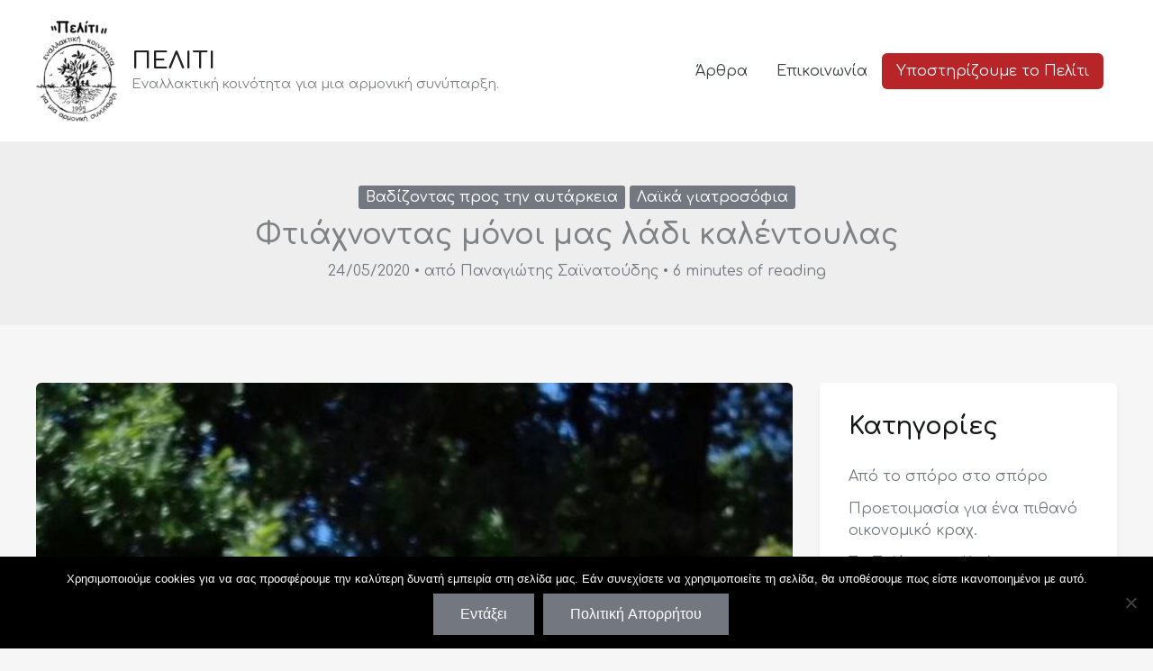

--- FILE ---
content_type: text/html; charset=utf-8
request_url: https://www.google.com/recaptcha/api2/anchor?ar=1&k=6LcWK6gUAAAAABpKa4Lx2v4E53HRKR4lqO1luAdP&co=aHR0cHM6Ly9wZWxpdGkuZ3I6NDQz&hl=en&v=N67nZn4AqZkNcbeMu4prBgzg&size=invisible&anchor-ms=20000&execute-ms=30000&cb=194pqbdo6kuf
body_size: 48578
content:
<!DOCTYPE HTML><html dir="ltr" lang="en"><head><meta http-equiv="Content-Type" content="text/html; charset=UTF-8">
<meta http-equiv="X-UA-Compatible" content="IE=edge">
<title>reCAPTCHA</title>
<style type="text/css">
/* cyrillic-ext */
@font-face {
  font-family: 'Roboto';
  font-style: normal;
  font-weight: 400;
  font-stretch: 100%;
  src: url(//fonts.gstatic.com/s/roboto/v48/KFO7CnqEu92Fr1ME7kSn66aGLdTylUAMa3GUBHMdazTgWw.woff2) format('woff2');
  unicode-range: U+0460-052F, U+1C80-1C8A, U+20B4, U+2DE0-2DFF, U+A640-A69F, U+FE2E-FE2F;
}
/* cyrillic */
@font-face {
  font-family: 'Roboto';
  font-style: normal;
  font-weight: 400;
  font-stretch: 100%;
  src: url(//fonts.gstatic.com/s/roboto/v48/KFO7CnqEu92Fr1ME7kSn66aGLdTylUAMa3iUBHMdazTgWw.woff2) format('woff2');
  unicode-range: U+0301, U+0400-045F, U+0490-0491, U+04B0-04B1, U+2116;
}
/* greek-ext */
@font-face {
  font-family: 'Roboto';
  font-style: normal;
  font-weight: 400;
  font-stretch: 100%;
  src: url(//fonts.gstatic.com/s/roboto/v48/KFO7CnqEu92Fr1ME7kSn66aGLdTylUAMa3CUBHMdazTgWw.woff2) format('woff2');
  unicode-range: U+1F00-1FFF;
}
/* greek */
@font-face {
  font-family: 'Roboto';
  font-style: normal;
  font-weight: 400;
  font-stretch: 100%;
  src: url(//fonts.gstatic.com/s/roboto/v48/KFO7CnqEu92Fr1ME7kSn66aGLdTylUAMa3-UBHMdazTgWw.woff2) format('woff2');
  unicode-range: U+0370-0377, U+037A-037F, U+0384-038A, U+038C, U+038E-03A1, U+03A3-03FF;
}
/* math */
@font-face {
  font-family: 'Roboto';
  font-style: normal;
  font-weight: 400;
  font-stretch: 100%;
  src: url(//fonts.gstatic.com/s/roboto/v48/KFO7CnqEu92Fr1ME7kSn66aGLdTylUAMawCUBHMdazTgWw.woff2) format('woff2');
  unicode-range: U+0302-0303, U+0305, U+0307-0308, U+0310, U+0312, U+0315, U+031A, U+0326-0327, U+032C, U+032F-0330, U+0332-0333, U+0338, U+033A, U+0346, U+034D, U+0391-03A1, U+03A3-03A9, U+03B1-03C9, U+03D1, U+03D5-03D6, U+03F0-03F1, U+03F4-03F5, U+2016-2017, U+2034-2038, U+203C, U+2040, U+2043, U+2047, U+2050, U+2057, U+205F, U+2070-2071, U+2074-208E, U+2090-209C, U+20D0-20DC, U+20E1, U+20E5-20EF, U+2100-2112, U+2114-2115, U+2117-2121, U+2123-214F, U+2190, U+2192, U+2194-21AE, U+21B0-21E5, U+21F1-21F2, U+21F4-2211, U+2213-2214, U+2216-22FF, U+2308-230B, U+2310, U+2319, U+231C-2321, U+2336-237A, U+237C, U+2395, U+239B-23B7, U+23D0, U+23DC-23E1, U+2474-2475, U+25AF, U+25B3, U+25B7, U+25BD, U+25C1, U+25CA, U+25CC, U+25FB, U+266D-266F, U+27C0-27FF, U+2900-2AFF, U+2B0E-2B11, U+2B30-2B4C, U+2BFE, U+3030, U+FF5B, U+FF5D, U+1D400-1D7FF, U+1EE00-1EEFF;
}
/* symbols */
@font-face {
  font-family: 'Roboto';
  font-style: normal;
  font-weight: 400;
  font-stretch: 100%;
  src: url(//fonts.gstatic.com/s/roboto/v48/KFO7CnqEu92Fr1ME7kSn66aGLdTylUAMaxKUBHMdazTgWw.woff2) format('woff2');
  unicode-range: U+0001-000C, U+000E-001F, U+007F-009F, U+20DD-20E0, U+20E2-20E4, U+2150-218F, U+2190, U+2192, U+2194-2199, U+21AF, U+21E6-21F0, U+21F3, U+2218-2219, U+2299, U+22C4-22C6, U+2300-243F, U+2440-244A, U+2460-24FF, U+25A0-27BF, U+2800-28FF, U+2921-2922, U+2981, U+29BF, U+29EB, U+2B00-2BFF, U+4DC0-4DFF, U+FFF9-FFFB, U+10140-1018E, U+10190-1019C, U+101A0, U+101D0-101FD, U+102E0-102FB, U+10E60-10E7E, U+1D2C0-1D2D3, U+1D2E0-1D37F, U+1F000-1F0FF, U+1F100-1F1AD, U+1F1E6-1F1FF, U+1F30D-1F30F, U+1F315, U+1F31C, U+1F31E, U+1F320-1F32C, U+1F336, U+1F378, U+1F37D, U+1F382, U+1F393-1F39F, U+1F3A7-1F3A8, U+1F3AC-1F3AF, U+1F3C2, U+1F3C4-1F3C6, U+1F3CA-1F3CE, U+1F3D4-1F3E0, U+1F3ED, U+1F3F1-1F3F3, U+1F3F5-1F3F7, U+1F408, U+1F415, U+1F41F, U+1F426, U+1F43F, U+1F441-1F442, U+1F444, U+1F446-1F449, U+1F44C-1F44E, U+1F453, U+1F46A, U+1F47D, U+1F4A3, U+1F4B0, U+1F4B3, U+1F4B9, U+1F4BB, U+1F4BF, U+1F4C8-1F4CB, U+1F4D6, U+1F4DA, U+1F4DF, U+1F4E3-1F4E6, U+1F4EA-1F4ED, U+1F4F7, U+1F4F9-1F4FB, U+1F4FD-1F4FE, U+1F503, U+1F507-1F50B, U+1F50D, U+1F512-1F513, U+1F53E-1F54A, U+1F54F-1F5FA, U+1F610, U+1F650-1F67F, U+1F687, U+1F68D, U+1F691, U+1F694, U+1F698, U+1F6AD, U+1F6B2, U+1F6B9-1F6BA, U+1F6BC, U+1F6C6-1F6CF, U+1F6D3-1F6D7, U+1F6E0-1F6EA, U+1F6F0-1F6F3, U+1F6F7-1F6FC, U+1F700-1F7FF, U+1F800-1F80B, U+1F810-1F847, U+1F850-1F859, U+1F860-1F887, U+1F890-1F8AD, U+1F8B0-1F8BB, U+1F8C0-1F8C1, U+1F900-1F90B, U+1F93B, U+1F946, U+1F984, U+1F996, U+1F9E9, U+1FA00-1FA6F, U+1FA70-1FA7C, U+1FA80-1FA89, U+1FA8F-1FAC6, U+1FACE-1FADC, U+1FADF-1FAE9, U+1FAF0-1FAF8, U+1FB00-1FBFF;
}
/* vietnamese */
@font-face {
  font-family: 'Roboto';
  font-style: normal;
  font-weight: 400;
  font-stretch: 100%;
  src: url(//fonts.gstatic.com/s/roboto/v48/KFO7CnqEu92Fr1ME7kSn66aGLdTylUAMa3OUBHMdazTgWw.woff2) format('woff2');
  unicode-range: U+0102-0103, U+0110-0111, U+0128-0129, U+0168-0169, U+01A0-01A1, U+01AF-01B0, U+0300-0301, U+0303-0304, U+0308-0309, U+0323, U+0329, U+1EA0-1EF9, U+20AB;
}
/* latin-ext */
@font-face {
  font-family: 'Roboto';
  font-style: normal;
  font-weight: 400;
  font-stretch: 100%;
  src: url(//fonts.gstatic.com/s/roboto/v48/KFO7CnqEu92Fr1ME7kSn66aGLdTylUAMa3KUBHMdazTgWw.woff2) format('woff2');
  unicode-range: U+0100-02BA, U+02BD-02C5, U+02C7-02CC, U+02CE-02D7, U+02DD-02FF, U+0304, U+0308, U+0329, U+1D00-1DBF, U+1E00-1E9F, U+1EF2-1EFF, U+2020, U+20A0-20AB, U+20AD-20C0, U+2113, U+2C60-2C7F, U+A720-A7FF;
}
/* latin */
@font-face {
  font-family: 'Roboto';
  font-style: normal;
  font-weight: 400;
  font-stretch: 100%;
  src: url(//fonts.gstatic.com/s/roboto/v48/KFO7CnqEu92Fr1ME7kSn66aGLdTylUAMa3yUBHMdazQ.woff2) format('woff2');
  unicode-range: U+0000-00FF, U+0131, U+0152-0153, U+02BB-02BC, U+02C6, U+02DA, U+02DC, U+0304, U+0308, U+0329, U+2000-206F, U+20AC, U+2122, U+2191, U+2193, U+2212, U+2215, U+FEFF, U+FFFD;
}
/* cyrillic-ext */
@font-face {
  font-family: 'Roboto';
  font-style: normal;
  font-weight: 500;
  font-stretch: 100%;
  src: url(//fonts.gstatic.com/s/roboto/v48/KFO7CnqEu92Fr1ME7kSn66aGLdTylUAMa3GUBHMdazTgWw.woff2) format('woff2');
  unicode-range: U+0460-052F, U+1C80-1C8A, U+20B4, U+2DE0-2DFF, U+A640-A69F, U+FE2E-FE2F;
}
/* cyrillic */
@font-face {
  font-family: 'Roboto';
  font-style: normal;
  font-weight: 500;
  font-stretch: 100%;
  src: url(//fonts.gstatic.com/s/roboto/v48/KFO7CnqEu92Fr1ME7kSn66aGLdTylUAMa3iUBHMdazTgWw.woff2) format('woff2');
  unicode-range: U+0301, U+0400-045F, U+0490-0491, U+04B0-04B1, U+2116;
}
/* greek-ext */
@font-face {
  font-family: 'Roboto';
  font-style: normal;
  font-weight: 500;
  font-stretch: 100%;
  src: url(//fonts.gstatic.com/s/roboto/v48/KFO7CnqEu92Fr1ME7kSn66aGLdTylUAMa3CUBHMdazTgWw.woff2) format('woff2');
  unicode-range: U+1F00-1FFF;
}
/* greek */
@font-face {
  font-family: 'Roboto';
  font-style: normal;
  font-weight: 500;
  font-stretch: 100%;
  src: url(//fonts.gstatic.com/s/roboto/v48/KFO7CnqEu92Fr1ME7kSn66aGLdTylUAMa3-UBHMdazTgWw.woff2) format('woff2');
  unicode-range: U+0370-0377, U+037A-037F, U+0384-038A, U+038C, U+038E-03A1, U+03A3-03FF;
}
/* math */
@font-face {
  font-family: 'Roboto';
  font-style: normal;
  font-weight: 500;
  font-stretch: 100%;
  src: url(//fonts.gstatic.com/s/roboto/v48/KFO7CnqEu92Fr1ME7kSn66aGLdTylUAMawCUBHMdazTgWw.woff2) format('woff2');
  unicode-range: U+0302-0303, U+0305, U+0307-0308, U+0310, U+0312, U+0315, U+031A, U+0326-0327, U+032C, U+032F-0330, U+0332-0333, U+0338, U+033A, U+0346, U+034D, U+0391-03A1, U+03A3-03A9, U+03B1-03C9, U+03D1, U+03D5-03D6, U+03F0-03F1, U+03F4-03F5, U+2016-2017, U+2034-2038, U+203C, U+2040, U+2043, U+2047, U+2050, U+2057, U+205F, U+2070-2071, U+2074-208E, U+2090-209C, U+20D0-20DC, U+20E1, U+20E5-20EF, U+2100-2112, U+2114-2115, U+2117-2121, U+2123-214F, U+2190, U+2192, U+2194-21AE, U+21B0-21E5, U+21F1-21F2, U+21F4-2211, U+2213-2214, U+2216-22FF, U+2308-230B, U+2310, U+2319, U+231C-2321, U+2336-237A, U+237C, U+2395, U+239B-23B7, U+23D0, U+23DC-23E1, U+2474-2475, U+25AF, U+25B3, U+25B7, U+25BD, U+25C1, U+25CA, U+25CC, U+25FB, U+266D-266F, U+27C0-27FF, U+2900-2AFF, U+2B0E-2B11, U+2B30-2B4C, U+2BFE, U+3030, U+FF5B, U+FF5D, U+1D400-1D7FF, U+1EE00-1EEFF;
}
/* symbols */
@font-face {
  font-family: 'Roboto';
  font-style: normal;
  font-weight: 500;
  font-stretch: 100%;
  src: url(//fonts.gstatic.com/s/roboto/v48/KFO7CnqEu92Fr1ME7kSn66aGLdTylUAMaxKUBHMdazTgWw.woff2) format('woff2');
  unicode-range: U+0001-000C, U+000E-001F, U+007F-009F, U+20DD-20E0, U+20E2-20E4, U+2150-218F, U+2190, U+2192, U+2194-2199, U+21AF, U+21E6-21F0, U+21F3, U+2218-2219, U+2299, U+22C4-22C6, U+2300-243F, U+2440-244A, U+2460-24FF, U+25A0-27BF, U+2800-28FF, U+2921-2922, U+2981, U+29BF, U+29EB, U+2B00-2BFF, U+4DC0-4DFF, U+FFF9-FFFB, U+10140-1018E, U+10190-1019C, U+101A0, U+101D0-101FD, U+102E0-102FB, U+10E60-10E7E, U+1D2C0-1D2D3, U+1D2E0-1D37F, U+1F000-1F0FF, U+1F100-1F1AD, U+1F1E6-1F1FF, U+1F30D-1F30F, U+1F315, U+1F31C, U+1F31E, U+1F320-1F32C, U+1F336, U+1F378, U+1F37D, U+1F382, U+1F393-1F39F, U+1F3A7-1F3A8, U+1F3AC-1F3AF, U+1F3C2, U+1F3C4-1F3C6, U+1F3CA-1F3CE, U+1F3D4-1F3E0, U+1F3ED, U+1F3F1-1F3F3, U+1F3F5-1F3F7, U+1F408, U+1F415, U+1F41F, U+1F426, U+1F43F, U+1F441-1F442, U+1F444, U+1F446-1F449, U+1F44C-1F44E, U+1F453, U+1F46A, U+1F47D, U+1F4A3, U+1F4B0, U+1F4B3, U+1F4B9, U+1F4BB, U+1F4BF, U+1F4C8-1F4CB, U+1F4D6, U+1F4DA, U+1F4DF, U+1F4E3-1F4E6, U+1F4EA-1F4ED, U+1F4F7, U+1F4F9-1F4FB, U+1F4FD-1F4FE, U+1F503, U+1F507-1F50B, U+1F50D, U+1F512-1F513, U+1F53E-1F54A, U+1F54F-1F5FA, U+1F610, U+1F650-1F67F, U+1F687, U+1F68D, U+1F691, U+1F694, U+1F698, U+1F6AD, U+1F6B2, U+1F6B9-1F6BA, U+1F6BC, U+1F6C6-1F6CF, U+1F6D3-1F6D7, U+1F6E0-1F6EA, U+1F6F0-1F6F3, U+1F6F7-1F6FC, U+1F700-1F7FF, U+1F800-1F80B, U+1F810-1F847, U+1F850-1F859, U+1F860-1F887, U+1F890-1F8AD, U+1F8B0-1F8BB, U+1F8C0-1F8C1, U+1F900-1F90B, U+1F93B, U+1F946, U+1F984, U+1F996, U+1F9E9, U+1FA00-1FA6F, U+1FA70-1FA7C, U+1FA80-1FA89, U+1FA8F-1FAC6, U+1FACE-1FADC, U+1FADF-1FAE9, U+1FAF0-1FAF8, U+1FB00-1FBFF;
}
/* vietnamese */
@font-face {
  font-family: 'Roboto';
  font-style: normal;
  font-weight: 500;
  font-stretch: 100%;
  src: url(//fonts.gstatic.com/s/roboto/v48/KFO7CnqEu92Fr1ME7kSn66aGLdTylUAMa3OUBHMdazTgWw.woff2) format('woff2');
  unicode-range: U+0102-0103, U+0110-0111, U+0128-0129, U+0168-0169, U+01A0-01A1, U+01AF-01B0, U+0300-0301, U+0303-0304, U+0308-0309, U+0323, U+0329, U+1EA0-1EF9, U+20AB;
}
/* latin-ext */
@font-face {
  font-family: 'Roboto';
  font-style: normal;
  font-weight: 500;
  font-stretch: 100%;
  src: url(//fonts.gstatic.com/s/roboto/v48/KFO7CnqEu92Fr1ME7kSn66aGLdTylUAMa3KUBHMdazTgWw.woff2) format('woff2');
  unicode-range: U+0100-02BA, U+02BD-02C5, U+02C7-02CC, U+02CE-02D7, U+02DD-02FF, U+0304, U+0308, U+0329, U+1D00-1DBF, U+1E00-1E9F, U+1EF2-1EFF, U+2020, U+20A0-20AB, U+20AD-20C0, U+2113, U+2C60-2C7F, U+A720-A7FF;
}
/* latin */
@font-face {
  font-family: 'Roboto';
  font-style: normal;
  font-weight: 500;
  font-stretch: 100%;
  src: url(//fonts.gstatic.com/s/roboto/v48/KFO7CnqEu92Fr1ME7kSn66aGLdTylUAMa3yUBHMdazQ.woff2) format('woff2');
  unicode-range: U+0000-00FF, U+0131, U+0152-0153, U+02BB-02BC, U+02C6, U+02DA, U+02DC, U+0304, U+0308, U+0329, U+2000-206F, U+20AC, U+2122, U+2191, U+2193, U+2212, U+2215, U+FEFF, U+FFFD;
}
/* cyrillic-ext */
@font-face {
  font-family: 'Roboto';
  font-style: normal;
  font-weight: 900;
  font-stretch: 100%;
  src: url(//fonts.gstatic.com/s/roboto/v48/KFO7CnqEu92Fr1ME7kSn66aGLdTylUAMa3GUBHMdazTgWw.woff2) format('woff2');
  unicode-range: U+0460-052F, U+1C80-1C8A, U+20B4, U+2DE0-2DFF, U+A640-A69F, U+FE2E-FE2F;
}
/* cyrillic */
@font-face {
  font-family: 'Roboto';
  font-style: normal;
  font-weight: 900;
  font-stretch: 100%;
  src: url(//fonts.gstatic.com/s/roboto/v48/KFO7CnqEu92Fr1ME7kSn66aGLdTylUAMa3iUBHMdazTgWw.woff2) format('woff2');
  unicode-range: U+0301, U+0400-045F, U+0490-0491, U+04B0-04B1, U+2116;
}
/* greek-ext */
@font-face {
  font-family: 'Roboto';
  font-style: normal;
  font-weight: 900;
  font-stretch: 100%;
  src: url(//fonts.gstatic.com/s/roboto/v48/KFO7CnqEu92Fr1ME7kSn66aGLdTylUAMa3CUBHMdazTgWw.woff2) format('woff2');
  unicode-range: U+1F00-1FFF;
}
/* greek */
@font-face {
  font-family: 'Roboto';
  font-style: normal;
  font-weight: 900;
  font-stretch: 100%;
  src: url(//fonts.gstatic.com/s/roboto/v48/KFO7CnqEu92Fr1ME7kSn66aGLdTylUAMa3-UBHMdazTgWw.woff2) format('woff2');
  unicode-range: U+0370-0377, U+037A-037F, U+0384-038A, U+038C, U+038E-03A1, U+03A3-03FF;
}
/* math */
@font-face {
  font-family: 'Roboto';
  font-style: normal;
  font-weight: 900;
  font-stretch: 100%;
  src: url(//fonts.gstatic.com/s/roboto/v48/KFO7CnqEu92Fr1ME7kSn66aGLdTylUAMawCUBHMdazTgWw.woff2) format('woff2');
  unicode-range: U+0302-0303, U+0305, U+0307-0308, U+0310, U+0312, U+0315, U+031A, U+0326-0327, U+032C, U+032F-0330, U+0332-0333, U+0338, U+033A, U+0346, U+034D, U+0391-03A1, U+03A3-03A9, U+03B1-03C9, U+03D1, U+03D5-03D6, U+03F0-03F1, U+03F4-03F5, U+2016-2017, U+2034-2038, U+203C, U+2040, U+2043, U+2047, U+2050, U+2057, U+205F, U+2070-2071, U+2074-208E, U+2090-209C, U+20D0-20DC, U+20E1, U+20E5-20EF, U+2100-2112, U+2114-2115, U+2117-2121, U+2123-214F, U+2190, U+2192, U+2194-21AE, U+21B0-21E5, U+21F1-21F2, U+21F4-2211, U+2213-2214, U+2216-22FF, U+2308-230B, U+2310, U+2319, U+231C-2321, U+2336-237A, U+237C, U+2395, U+239B-23B7, U+23D0, U+23DC-23E1, U+2474-2475, U+25AF, U+25B3, U+25B7, U+25BD, U+25C1, U+25CA, U+25CC, U+25FB, U+266D-266F, U+27C0-27FF, U+2900-2AFF, U+2B0E-2B11, U+2B30-2B4C, U+2BFE, U+3030, U+FF5B, U+FF5D, U+1D400-1D7FF, U+1EE00-1EEFF;
}
/* symbols */
@font-face {
  font-family: 'Roboto';
  font-style: normal;
  font-weight: 900;
  font-stretch: 100%;
  src: url(//fonts.gstatic.com/s/roboto/v48/KFO7CnqEu92Fr1ME7kSn66aGLdTylUAMaxKUBHMdazTgWw.woff2) format('woff2');
  unicode-range: U+0001-000C, U+000E-001F, U+007F-009F, U+20DD-20E0, U+20E2-20E4, U+2150-218F, U+2190, U+2192, U+2194-2199, U+21AF, U+21E6-21F0, U+21F3, U+2218-2219, U+2299, U+22C4-22C6, U+2300-243F, U+2440-244A, U+2460-24FF, U+25A0-27BF, U+2800-28FF, U+2921-2922, U+2981, U+29BF, U+29EB, U+2B00-2BFF, U+4DC0-4DFF, U+FFF9-FFFB, U+10140-1018E, U+10190-1019C, U+101A0, U+101D0-101FD, U+102E0-102FB, U+10E60-10E7E, U+1D2C0-1D2D3, U+1D2E0-1D37F, U+1F000-1F0FF, U+1F100-1F1AD, U+1F1E6-1F1FF, U+1F30D-1F30F, U+1F315, U+1F31C, U+1F31E, U+1F320-1F32C, U+1F336, U+1F378, U+1F37D, U+1F382, U+1F393-1F39F, U+1F3A7-1F3A8, U+1F3AC-1F3AF, U+1F3C2, U+1F3C4-1F3C6, U+1F3CA-1F3CE, U+1F3D4-1F3E0, U+1F3ED, U+1F3F1-1F3F3, U+1F3F5-1F3F7, U+1F408, U+1F415, U+1F41F, U+1F426, U+1F43F, U+1F441-1F442, U+1F444, U+1F446-1F449, U+1F44C-1F44E, U+1F453, U+1F46A, U+1F47D, U+1F4A3, U+1F4B0, U+1F4B3, U+1F4B9, U+1F4BB, U+1F4BF, U+1F4C8-1F4CB, U+1F4D6, U+1F4DA, U+1F4DF, U+1F4E3-1F4E6, U+1F4EA-1F4ED, U+1F4F7, U+1F4F9-1F4FB, U+1F4FD-1F4FE, U+1F503, U+1F507-1F50B, U+1F50D, U+1F512-1F513, U+1F53E-1F54A, U+1F54F-1F5FA, U+1F610, U+1F650-1F67F, U+1F687, U+1F68D, U+1F691, U+1F694, U+1F698, U+1F6AD, U+1F6B2, U+1F6B9-1F6BA, U+1F6BC, U+1F6C6-1F6CF, U+1F6D3-1F6D7, U+1F6E0-1F6EA, U+1F6F0-1F6F3, U+1F6F7-1F6FC, U+1F700-1F7FF, U+1F800-1F80B, U+1F810-1F847, U+1F850-1F859, U+1F860-1F887, U+1F890-1F8AD, U+1F8B0-1F8BB, U+1F8C0-1F8C1, U+1F900-1F90B, U+1F93B, U+1F946, U+1F984, U+1F996, U+1F9E9, U+1FA00-1FA6F, U+1FA70-1FA7C, U+1FA80-1FA89, U+1FA8F-1FAC6, U+1FACE-1FADC, U+1FADF-1FAE9, U+1FAF0-1FAF8, U+1FB00-1FBFF;
}
/* vietnamese */
@font-face {
  font-family: 'Roboto';
  font-style: normal;
  font-weight: 900;
  font-stretch: 100%;
  src: url(//fonts.gstatic.com/s/roboto/v48/KFO7CnqEu92Fr1ME7kSn66aGLdTylUAMa3OUBHMdazTgWw.woff2) format('woff2');
  unicode-range: U+0102-0103, U+0110-0111, U+0128-0129, U+0168-0169, U+01A0-01A1, U+01AF-01B0, U+0300-0301, U+0303-0304, U+0308-0309, U+0323, U+0329, U+1EA0-1EF9, U+20AB;
}
/* latin-ext */
@font-face {
  font-family: 'Roboto';
  font-style: normal;
  font-weight: 900;
  font-stretch: 100%;
  src: url(//fonts.gstatic.com/s/roboto/v48/KFO7CnqEu92Fr1ME7kSn66aGLdTylUAMa3KUBHMdazTgWw.woff2) format('woff2');
  unicode-range: U+0100-02BA, U+02BD-02C5, U+02C7-02CC, U+02CE-02D7, U+02DD-02FF, U+0304, U+0308, U+0329, U+1D00-1DBF, U+1E00-1E9F, U+1EF2-1EFF, U+2020, U+20A0-20AB, U+20AD-20C0, U+2113, U+2C60-2C7F, U+A720-A7FF;
}
/* latin */
@font-face {
  font-family: 'Roboto';
  font-style: normal;
  font-weight: 900;
  font-stretch: 100%;
  src: url(//fonts.gstatic.com/s/roboto/v48/KFO7CnqEu92Fr1ME7kSn66aGLdTylUAMa3yUBHMdazQ.woff2) format('woff2');
  unicode-range: U+0000-00FF, U+0131, U+0152-0153, U+02BB-02BC, U+02C6, U+02DA, U+02DC, U+0304, U+0308, U+0329, U+2000-206F, U+20AC, U+2122, U+2191, U+2193, U+2212, U+2215, U+FEFF, U+FFFD;
}

</style>
<link rel="stylesheet" type="text/css" href="https://www.gstatic.com/recaptcha/releases/N67nZn4AqZkNcbeMu4prBgzg/styles__ltr.css">
<script nonce="nSJ5UruPm8GEp_p7FnKZpg" type="text/javascript">window['__recaptcha_api'] = 'https://www.google.com/recaptcha/api2/';</script>
<script type="text/javascript" src="https://www.gstatic.com/recaptcha/releases/N67nZn4AqZkNcbeMu4prBgzg/recaptcha__en.js" nonce="nSJ5UruPm8GEp_p7FnKZpg">
      
    </script></head>
<body><div id="rc-anchor-alert" class="rc-anchor-alert"></div>
<input type="hidden" id="recaptcha-token" value="[base64]">
<script type="text/javascript" nonce="nSJ5UruPm8GEp_p7FnKZpg">
      recaptcha.anchor.Main.init("[\x22ainput\x22,[\x22bgdata\x22,\x22\x22,\[base64]/[base64]/[base64]/bmV3IHJbeF0oY1swXSk6RT09Mj9uZXcgclt4XShjWzBdLGNbMV0pOkU9PTM/bmV3IHJbeF0oY1swXSxjWzFdLGNbMl0pOkU9PTQ/[base64]/[base64]/[base64]/[base64]/[base64]/[base64]/[base64]/[base64]\x22,\[base64]\\u003d\\u003d\x22,\[base64]/Cq8KGw47CgsO9bcONw7gYwpPCmMK/ImglUzIuM8KXwqXCpUHDnlTClAEswo0uwpLClsOoMcK/GAHDvX8Lb8ObworCtUxUbmktwqzChQh3w6dkUW3DnjbCnXElGcKaw4HDosKdw7o5OnDDoMOBwr3CqMO/AsOwQMO/f8Kcw6fDkFTDkSrDscOxMcKqLA3CuQN2IMOqwrUjEMOzwqssE8KTw7BOwpBnKMOuwqDDgMKTSTcLw7rDlsKvMifDh1XCqsOeETXDojJWLXlzw7nCnWHDjiTDuREnR1/[base64]/Cp0vChl3DlsOWw4UKRcKAbsKDJGzCoBcfw6/ChcO8wrBaw5/DjcKewpbDilEeFcOkwqLCm8KNw6l/[base64]/RMOQwpJoQsO5w6LDkEHCmcKWwrQcw5VOcsO1w6YaXkszZhl6w6QZIwPDgiICwpLDiMK/YFQZcsKfLMKILyV4woDCnFRVZDFnA8KSwpLDmjECwpRVw4J9FGbDgH3CssKZCcK7wofDhsOJwrHDhcOpHTPCk8K1bRrCjcOfwpkawoHDi8KhwoBwYMOGwqt1wpo0wqjDk2d8w4RSYsO8wq4HHsOHw7rDq8O6woktwqzDlsOLA8K4w411w77CoGkBfsO+w4Jrwr7DtT/CjTrDrQkaw6hiK2rDiUfDhTdNwp7DmMO1NVh8w7oZI2nCu8K0w6TCpBzDpWbDhwDCsMKvwoN+w6EOw5PDsG/Do8KmecKBw5Myf3ZEwr4Yw6NLCnJFRsKNw4dcw77DnS4kw4PCrmPClWLCsW96wpLCr8K6w6/[base64]/[base64]/DrVfDv8OAcg/DiAhhwoNvw5x6wqrCqMK+wr5bIsOaTz/CjBHCjzLCoDLDrHEWw6XDuMKmNAgQw4U6TsOYwqYRUMOGbl1/Y8OQI8O3V8OYwqbCrlrDrkg6AcOcKzbCj8KkwqDDjUBKwpc+MsOWM8Olw7/DqSNew6TDiktyw5jCg8KtwqjDjsOewr3Cr0PDohB1w6nCpRHCjcKGEFY/[base64]/DtsKNBk4aw7FZJcK5w4Q4wrBVwoPDkQvDoH9Gw5cTwpcJwo/Dq8KZwrXDr8Kmw4EiK8Kuw7TCnjzDosOpVRnClXHCscKnNR3ClsK5SFLCrsOYwrc/KzQ4wqLDuGgQUMOtdMKCwonCpzXCrsK7WsOMwqzDnwtZMQrCmA3DpcKEwrN+wpfCisO2wrfDojvDhMKnw4HCuRIxwqXCkSPDtsKjPyM4ASDDscOcJinDq8ORw6cvw4vCsHIEw5Isw7/CqgrCoMOaw47CrMOjMsOgKcOOEsO4IcKYw4NXbsOXw6bChmppd8O4MMOHTMOQNsOrLSHCpsKewpEvRhTCpXzDm8Kfw6vDkWQFwq9Zw5rCmT7CrSV6woTDucONw7LDpEglw4Z7M8OnFMOzw4kGD8KKbxgxw5nCo1/DpMOfwrVnK8O9BHg8wqJyw6dROxHDlhUyw6oWw4tPw5nCgXLDuHBGwojDmQc9K3fCiHYRwpvCiFLDlHLDo8KuG1kDw4/CmDbDggrDg8Oww7bCi8OHw7dtwoBvBD3DsWUyw5PCisKWIsKEwoHCn8KLwrkjRcOoR8Khwo5qw5slETc6RxvDssO9w5fCuS3Cl2PDnmbDu0ABB3M0ahvCs8KDZ2hiw6/ChsKIwpd9OcOLwrJKDAjDslhow7nCgcOSw6LDjEkCRTPCjGxdwpkJNMOkwrnCvjbDtsO4w7IAw74ww6xowpYmwozDo8K5w5nCrsOGMcKOw4FMw5XCngMGfcObIcKNw5rDgMKmwp7DkMKpbMKEw6zCizRNwpVNwr5/[base64]/DWXDu8KWCcOCw7/[base64]/fQ/CnEXCh8K9eRhww4JsMEvCr8KWD8K/wpRgw5V8wrzDs8OGw58XwrLCocOBwrLCr3B4UBDCkMKUwqnDonJLw7BMwpHCknd6w6jCv3HDgsKXw4x9w5/DnsK/[base64]/DmcOhw7JQC8KHOhsaLMKSbcOrw6jDtnZrGsO2dcOSw7nCiUbCpcOKRcOcKQzCssKkZMK1w50fQAgid8K7G8O1w7zDvcKLwox2UMKBQcOYw6ptw4LDh8OYPGzDix8SwoZzWWJ/wr3DjizCh8KSanZMw5YwCF3CmMOAwqrClsKowpnChcKtwrDDqDccwqHClnTCvMKyw5QpQBTDrcOywpzCvMO5wrtFwonDswEoXm7DlTLCvxQOQGXDvgY3wpbCuSIOG8OpJ0RFdMKjw5/DjcOcw4LDgkd1a8KvCMKqH8Kew4UhA8K1LMKbw73DuWrCp8OMwopywoXChRsfLlTCqcOXwp1YBTwqw5RUw5seZsKGw7fCtGI1w5wWLwzDtsO8w6Fgw5PDusKzWsK8AQpbLQ1Se8O4wqzCrcK6YQ5Cw6BCw5bDssOUwowPw5DDhn4rw6HCumbDnkPCtsO/wpcswqbDisOawpskwp/Ds8O2w4zDn8O4Y8OPNELDkVcrwp3CscKdwpMywpTDucONw4QLJBnDsMO0w5kpwqhlworCsAZKw6YCwpjDiEB0wpNnMV7DhcKRw4QPbX0NwqrDlMOLGEwKKcKFw5REw7p6dAJ3Q8OjwowNEW5hSTElwrF4csOHw4RwwrIow5HCmMK7w45pFsO3U3DDn8O/w7zCkMKjw7BcT8OZecOUw6zCsDRCKMKIw7jDm8K5wrk/w5HDvjEKI8O8U3xSE8OXw4FMBcK/VMODWgTCiG98G8KQUCXDtsOfJQHDu8KWw5vDisKqFcOPwpfDlkfCm8O3w43DjT7DlWnCkcOcJcK0w4Q6UxJawpY3KBEAwpDCscKXw4DDj8Kgwq/DnsOAwod8YsOlw6vDl8O/wqE/[base64]/wr3Dm8KtJRDCmcKvIsOhw4pkw4TCt8Kqwo9RCcOde8K0woQQwr7CiMKmRFjCocKfw6TDq2tdwqgeWMOowopEdU7Dq8KyNkdrw4rCshxOw67DuhLCsSrDkADCmmNwwofDi8K0wovDsMO6wpogXcOCTcO/a8OCOWHCssKdAgR7wqLDsDlowo4jfCwSNhERw5LCg8OUwpvCoMKGwqlyw7UlbSMTw5t5aT3CrsODw57DrcKww6bCti3DoU8kw7XDosOSG8OqYgjDo3LDrVPDocKXHxoDZG7Ch1fDhMK6wp5nZh9rw57DrTwDY3/CqiLDkzQRCj7CrsKpDMK0REkTwrs1FMKxwqYvU3lvasOnw4zCrsK2CxdgwrrDusK0DGEhTcOpLsOlbCnCs0gxwoLDl8KPw4gceiXDksOxeMKNGFjDiyHDksKReRF9Ah/CvcKBwq85woIRG8OTWsOLw7vCh8O1ZE5kwpppbsOiQMK2w5XCiHpBF8KVwqB0XiQ7DcKdw67CnW/DhsOqw5rCt8KAw5PCpsO5JcKXWG4xaVTCrcO5w5kKbsKcw6rCqT7DhcOmw6PDk8ORw4rDh8Ogw5nCkcKLw5JLw5Jxw6jCi8K/[base64]/[base64]/IMONXTEEw79RwofCicK7w4bChsKoLMOrwptKwqoWXMOowprChVFkY8OeLsOJwpJ9AH3DgEnDh2HDjFXDi8K8w7d8w4nDiMO8w65eERvCuD7Du0Mww6QPbjjCmHDCjMOmw4h2JAUcw4XCg8O0w6XCpsKjSHoww44XwqdxJj0SS8K6U1zDkcOPw7/[base64]/[base64]/Cs2jCqsKww4sifcOpYMKDYMK2RmbDgsKGVQpWazgJw5BvwrXDsMOUwr83w4DCvxskw7TCmMOCwqrDsMOGwrLCt8OqOcKeMsKOR20cT8OfOcK0X8Kjwr8Bwr18CA8daMKWw7gRaMOkw4LDksOOwr8hIDXCn8OlLMOrw6bDkn/DnHAmwpU8wrZMw6gmD8OyXcK/w5IUR3jDtVXDoWjCvcOGWDh+ZRoxw5PDl2NKLsOewp57wp87wpDCjXHDj8KqcMKmfcKxeMKDwocHw5sBbF9Fb1wiw4IPw7YEwqVkbRzDjMKbQMOnw5V+wq/CvMKTw5bCmWBnwonChcK1BsKrwozCo8KxAHjCnQPDrsKswpfCrcKSOMOvRT7CqsKiwoTCgzTCm8OsE0rCv8Kben44w6htw4XDokbDjEXDlcKZw78YPHzDvGfDssKnaMKAVcO2b8KHYjfDnndtwppHWMODAUF1VyJ8wqHCm8K2HlPDgcOIw7/DksObc2EXY2jDvMOyTsOzcQEiWUp+wofDmz98wrbCucO4Iydrw6vDqsKxw7t1w5ssw6HCvW9ww4INEDRiw4jCoMKiw5bCtG3CikxjYMKmDsOZwqLDkMKyw4cVF19/RB9OacODVsORN8OWBgfCusKYX8OldcKkwpbCgEHCkF9samkawo3DtcOzHlPDkMKmLx3Cv8K9VlrDg1PDnSzDkgzCgsO5w6Qaw6vDjmo8TDzDhsOkXcO8wrlCfBzCgMKqEBElwq0ceCAUHGoww7fCmMK/[base64]/[base64]/CgcOPccO6QMKbE8OraMOCGMKLNQEiQQ7CgsKlNMOQwrAsBh03IcOowqVAf8OaM8ObFcKNwpbDjsO/wqwtYMOqFw/ChQfDkxDCgmHCvEltwpMmcW5EdMKEwqPDtVfDgSoVw6/[base64]/CswvCmFjDl8KAOA/DosKhGMOeScO6CAg3woHDj3nDvCU3w67CtMO2wpV9O8KBGw5yEcKpw4gxwrzCnsOcI8KMOzZiwqDCsUXDnlI8LjnCj8Okw4tNwoMPwrnCiGTCv8OsYMOUwqgDN8O8BMKhw77DojMEO8OcVmbCjyfDkBsaasOXw67DvEEtKMKewq9sFcOdXh3DoMKAOcKKf8OnFT/[base64]/Cj8OCwp3DiMOMw5s/F8KAfMOWw6DCksKWwpNvw4PDgcOpZhkjWTp9w6pXY28JwrI/[base64]/CicOjWSdXEA/[base64]/DvMKlcW7DvV3DisKJSRAWDSLDkcK2ZsKFSQ9RZzceRiDDoMKIOiAXNmQrwoTDmCfCv8Kuw5ROw4jCh2oCwqs4w5d6AFjDj8OhHsOMwoTCmMKAbsORWcOqPD9+OAtPFzATwpLCpGzDlXohIQXDnMKYYhzDmcKNP0vCnhx/[base64]/[base64]/[base64]/ChMKLw7ticsOHw4xgcMOuLF1gSDTCqHHCgmTDqsKAw7nCmsK/wozDlSRALsOqVAfDtcO3wrdcEVPDrUrDlmbDvsKVwqjDq8OFw758PxfCsyvDu39pFcKswpjDqTTDuF/CiH93PsOCwrBqBwQPPcKYwpcPw7rCgMOJw596wprCknoLw7/DuzrChcKDwo5MbX3CqwHDpVjChknDh8OCwr4Mw6XCnmImK8KiRljDlw1SQB3DrCHDk8OSw4vCgMOSwqbDjgHCs2cyesK7wq7CgcOVfMKBw5hvwo/CuMOFwqdOw4gOw4F6EcOVw6tmT8Ofwp4yw5pZZMKwwqViw4PDinVcwoLDoMKaLXvCqAp/NQDClsOXYsOUw6LCrMOGwpciA1rDksOtw6/DisKJQMK8KnrCtUpFw71qw53CicKIwozCtcKIXMKfw6tWwrorwqLCvcOfQ2Y2RGl9wqJtw4Itw7HCo8OGw7HDrQLDvEDCvMKIFSfCvcKJY8OhK8KQeMKUTwnDmMOCwqMRwpvCv29FBQvCrcKSwr4LcsKaKmXCowbCrV0BwphcYjBOwpIeZsOQBFfCmyHCqMK/w5Bdwpppw7rChHvDm8KWwrglwoZjwq9pw6MqGT/Dg8O8w592XsK3HMOSwpteAyFQakchRcKqwqBlwprDpAkyw6LDsW4hUMKEPMKzXMKJU8KJw4x3BMOMw6EcwoPDkQlEwqt8HMK3wpVpcBJywpkWBkTDsW5rwr5+JMOaw6nCicKfHG1rwrxdEhjCqxXDtsKow70Lwrt9w6jDp0bDjcOdwqbDusOnWToDw57CiG/[base64]/YwkuwrnCkMOqAyXCvkJ3QcKqJVPDlMK6wqRCEcKOwo1pwoPDmsOaMTAOw5nCs8KNY0cRw77CkRzCjmzDrcOZIsOFFgU0wobDig7Drj7DqBBGw49LLcOEwpvDpBBcwo1Zwpd4AcOyw4cNDznCvR3Dt8Kgw41eEsKgwpQfw5Vmw7o+w7dYw6IUw43CiMOKO3PCmid/[base64]/CjcONw5vDsFsODVzDqMK+wpNFwpXDhUjCmsOtw7XDk8OAw7AUwqfDucOJTyfCjy5mIQfCuAR3w5x4EnPDrWzCuMK7ZT/Do8KiwokbHBlmGcOaBcKkw5LDi8K7wrDCuW0ldVDCqMOQNcKBwq53ZXrDh8Kww67DpjkTWQ7DqMOffMOewrLDiHMdwrNCwoXDo8OkWsO/wpzCgQXCnGZdw7vDhg5Gwp3DsMKZwoDCoMKrbMOgwprCvGrCoxTCj3BjwpnDs3LCr8K6JWEOYsOWw4PCnABwJwHDt8OLPsKjwonDsgTDv8OhNcO1DHJOWsOSWMOEe20cfMORIMK+wq/CgcOGwqnCuxVKw4ZXw6TDkMO9DsKTfcKoOMOsIMOUUsKbw7PDt2PCr2HDiHJlAcKuw6DCn8OiwqTDpsOjZ8OLw4zCpFZgcGnCkA3CmUBsE8KSwoXDvybDrSUqGsOpw7hRwrFlAQLCsgQnb8KjwoPCnMOTw5tvXcKkKsO8w5pBwoEfwo/DjcK9wpIFcX3Cv8K7wo4dwpMDBcOAVcKiwpXDiAwiccOiXMKzw5TDpMOPSj9Cw6bDrzvDvQzCvQxIGmBmNjDDncO4MxQPwofCjFjCg3rCnMK4wpzDi8KAcj/[base64]/[base64]/DtcKPw4HDrTQJwqocbUR6w6oQwrZYwoLCiGXCm3lLw4Aob0TCt8KuwpbCsMOSNHhbWsORPlghw4NKVMKQfsORecK2woIlw4bDlMKIw7Bew6NGHsKGw5PCn3TDrRV/[base64]/CmzHCsQ9xK0Euw4nDvQ1GwptcwodVw6ZGEMKow6jDqHrDssKMw7LDr8Orw65VCsOBwpEKwqEvwqchcMOUL8OQw7HDnsO3w5fDnmDCrMOYw4DDp8Kyw413VEgVwp/Cr0vDjcKBUlxSe8OyCSt1w7rDmsOcw67DinN4wpYnw5BEw4jDqMKsLFEhw7rDocOrQsORw6dFPxbCj8OEOA8fw4JSQcOgwr3DpDfCrnHClcOiH0/DiMOlw5PDvsOtcHPCscOXw7koW1jCm8KQwrtWwoDClnwga1fDkHHDosOzbVnCgcK+NHdCEMONLsKvBcOJwqoWw5LClGtSLsKAQMOCL8KEQsOUcQHDtxbCpErCgsKsAsKEZMKVw5BYKcKKT8OXw69/w5w5HmcjYcOabGHCoMKWwoHDjsKpw4jCu8OtB8KibcOxX8OUJcOuw5VFwrrCti/[base64]/DtzjDiUoKaD3DnMKkw6/[base64]/w6tFI8OeLkLDocKGwpFgHsOiVVDDrsKTQcK0LFMFbcKXDws3MAh3wqDDusOZZsONwroHfULCkjrCg8KpE10VwodoX8OJbx3CtMKAbQYYw63DpsKRO0VVNcK7w4J3ORZlBMK/[base64]/CpWTDjyzCiMOfCcKBM0DDqsOOwojDsHUFw6TDiMOiw4XCvsOhY8O3PFBqF8K5w4w5CTrCnX/CnxjDncOGDmUUwrxkWQFFc8Kow5LCsMOYO17ClXEdSgBdI2nDtw8QPhfDnm7Dmix+NGHCvcOzwqLDlMK6w4TDlmNJw73ChcKZwpowQcO3WMKIw4Imw4l5w67DnsOIwqQHBlx2ccKLfwgpw4p6wrRoeQdyaRvCtW/Co8Kawr1nZjIRwpzCmsOZw4Upw5rCqMODwo8CT8OLQlrDgwoeSHfDh2nCoMO6wqMTwqFNJihywrTCkB5VB1daesOyw4jDkAnDjcONBMOhLhtzf2HChlvCpcOvw73Chm/CpsK/D8Kew4Qpw6bDh8Otw7oGNcOiFcO7w6HCixZiATvCnyTCvX3DvMK5QMOdFy8fwoN/[base64]/w6DDt3bCnAB6c1TDu8K5w4XDm8KPwqrDg8OUw5zCsRnDnWZiwpdow6fCrsOuwrXCpcKJwqjCmRDCo8OYdg06TXBUwrXDojPClMOvQsOeHcK/woPCl8OqFsKUw6rClU/DjMOvbsO3JB7DsEw7wo1awrNEY8OswojCuBQpwqtQBDNiwqjCn23DicKcBMOjw73DgzsqTTjDmDtLTxbDok0gw50hbMKdwoBHcMKTwr4qw6wOJcK7KcKTw5fDgMKVwpotKFrDpH/CrzYrU11mw4gIwoLDsMK5w4Q2NsOaw4XCs17CmjvClwbChcOowopIw67DqMO5dMOpb8KfwpMfwoA+a0nDpsOdw6LCuMK1FTnCusKiwrbDuWgKw64YwqoTw55UU3lJw4DDncKcVCQ8w5JWcDx/KsKQY8OmwqkYK0zDoMOmcULCl04DB8OjCGvCkcOYIMK/YD1hHlPDvMKmZExDw7fDoBnCmsOhBiTDo8KcUX5Bw6VmwrsJw5gLw5tOYMOiMHvDkcKVHMO4MU1jwrfDlBXCvMOiw59hw74uUMOUw45Ew5BRwq7Du8OHwqMaI3s3w5HDosK7OsK3Jg/CkB9OwrrCj8KIw5YTSC4rw4TDusOabAt0woPDj8KLeMOOw4bDvnxge2PCsMOTS8OvwpDDlBXDl8Oew6fCssOedXl+a8ODwqAowpvDhMOywqDCvwXCisKqwrApTcOfwq4nKMKYwpJ8CsKvGsKjw6l+M8KRY8OkwovDj1kCw6hmwqUJwqgPMMOhw5ZVw44yw6wDwp/CncONwq96GGnDicKzw7IMcMKEw603woEpw5fCmGrDmGFcwqrDo8O6w6lsw5s/K8OaYcKbw7XDsSrCt0fDmVnDqsKae8O/ScKtOcKuMMOgw7V7w6HCvsKmw4bChMOfw7nDksOeTXQRw58kLMOoXWrDnsKYcgrDojkcC8K/[base64]/Csx5Vw5TCkW0VwozCsRoXJSUYeB50SDZqw5ouccKfRsK2Fz7DvkDCt8Kmw5o6aBfDtGplwpHCpMKtwrzDj8K0woLDksODw6sTwq/CgjjChsKwe8OGwoBlw69ew6VWLcOXVGrDljFpw7/CgsOmS27DuxBDwqMtH8Kkw7PDmEDCh8K6QjzDtcKSbXbDocOVHADDmjbDv1l7MMKuwrh9w7bDhi/[base64]/RmTCrWbCmSnCssOQL1hmGDTDq3Bxwrd9Zj7Ch8OmRSQ6asKQw5RXwqjCpVnDusOaw7JTw7HCk8OAwpxyUsOAw5NiwrfDisO4XRfClTbDu8OGwohLcSHChMOlCy7DmsOMTsKNRyhJcsKDwrrDsMK/PEjDl8Oew4opSVnCssO4Ji3ClMKRegDDpcKBwoFDwqfDpnTDhAF/[base64]/Cs8KqczBkwqXCnirDnCnCjMORwoTDuzEcw6xnCWrChmzDrcOQwrs9DAE9ODPCmVvChSvCqcKdOMOpwpXDkicIw4XDkMKdbsKTCMO/wqdOCsOXHGULKsOxwpxZCRBmA8Oaw5pWEEBCw77DuhYDw4fDusKrEcO3SFjDnVYgA0LClxx/V8K+YsKeEsOmwpbDiMK+CWoVWMOwI2jDosKUw4FoO3oydsOGLVB6wpbCnMKobsKKI8OWw6XCv8O4MsKnfsK1w6zCpsORwoVOw6PCiV0DTCR/QcKIdsK6SUHDq8OHw5QfIBsUwpzCocKkWsK+DDDCr8KhQ2x3wpEtC8KcKMKLwp0rw6gUN8OAwr1Owp0iw7vDkcOSJTkrKcOfRA/ChlHChsOFwoptwqE9w4o1w5zDkMKNw4PCiXDDlVbCrMOoVsOORQdYYV3DqCnCgcKbM3FwWBBZMjjCjjZzcW4jw4LCgcKhZMKMIiFIw6PCgFDDgQ3CiMOSw6vClkwhZsO3wpY/VcKdWgLCh1XCjcKOwptzwonDhFzCiMKITmMvw7zCn8OmT8KLPMOEwpLCkWfDpnQNd2/CoMOlwpjDp8KtAFrDj8OrwonCg0VfYUnCisO6B8KcIW3Dg8O6I8OPOnPDocOvJMKPSyPDhcK/McO/w64Aw6tZw7zCi8OJG8Kcw7t2w44QVn7CtMOtQMKbwqrCqMOywpljw5HCrcO6eUg5wp/Dg8O2wq8Dw4rCvsKDw6EGwoLCmSvDvT1OKBhRw782wqvDn1PCpD7CtkxkR2ggSMOqEMO9wqvCoBbDtQrDncOuJFB/UMOQeQcHw6QvAnR6wqABwrDChMK6wrbDo8KfCjpDw6XCjsOtwrBaMcKiJCLDmsO4w5o7wrs8Qh/DosO6Bx5DLgvDlCDCnQwWw7sLwog6IsOSwoh+fMKWw7UASMKGw5EQCwg9L1Uhwr/[base64]/Rw/Ck8OLdyw3JigEw6B0KHPDqsKtUMKswqBIwqfDgMOCVk3Cp3pBdyxwIcKlw6TDslPCscOQwp4yW1RLwqxoBMOMZMOawqNabVc9bMKHwpQFHUh9OhfDkB7Du8KJYcOAw54Nw7VoVsOqw4wbNMOHwqRfHBXDucOiQMOAw6/DpcOuworCghvDmsOIw6l5LcOFbMOVPzPDhTLDg8K8cxDClsKCFMKUHBvDh8OlOj8bw5fDl8KpCMO3EGTCug/DuMKzw43DmEtXU08mwqsswoAtw7TCn2TDpsKcwpPDnQUqJz0Tw5UiIBU1em/Dg8OdGMKMZFJlOWXCkcKvHQTDjcOKSx3DvcKaJsKqwosHwq9ZWBXCksORwqTCtsOVwrrDksOow4fDh8Ouwr/CmsKTaMO1bQ/Dl1HClcOMGsOlwrwbZwROCAnDvQE6KHzCjTQFw6A5eE5oJsKFwrnDhsOTwrLCuUrDlHnCjlkgXcOHVsKDwoZeEmXCnBd5w7Zywp7CjjNzwrnCpH/DiXAjSSnCqwnDkzpkw7IyZMKVFcK3I1nDhMO5wpzCgcKkwonDiMO0JcOue8O/wq1TwojDi8K0wqcxwpjDqsK9JnrChxccw4vDswbCs0vCpMKPwqR0woTCnWrCmCdiJcOIw53CgMOXNCzCu8O1wp0Ww7jCpj3Ct8OaUcOVwoTDj8K/wr0BIsOLOsO0w5rDvjbChsOlwqHChmDDgTUqVcO+R8K0c8Ovw5g2woXDsjI/[base64]/Dl2/CkmdJwpwTw7DDmSsrwp8Fw73CrlvCqyJGL3lBfydww5DCksOVM8KzQTAXOsOPwoHCj8OTw6bCsMOTwq4sICnDhzQpw4UuacORwoLDjW7Ch8Khw6sgw7TCjMKkVDTCl8KQw4/DgUklOmvCr8O9wpJDBEVsO8ONw4DCssOgFTsZw6/CqsOrw4jDq8Kzw4AXIcOwbMOgw7BPw6nCon4seGA1RsOHSGXDrMOmVicvwrDCnsK/wo1gKSbDsT7Cu8OLOsO+MwfCkjVkw60GKlLCl8O8X8KKDWJ6S8KdCTBiwqIvw5/DgsOYSE3CpHpcw4fCtsOOwr42wobDsMOBw7rDh0vDpn14wqvCosKnwrQZHzt6w75zw6UAw7PCpVVtd1/[base64]/DihrDusOwYR3ChsKuw4nDpybCsWXCgsK7K8OMX8OiScKjwrkXwotVCEjCjcO2UMOJOnR/[base64]/Di8KFw6Rlw5QkW8KNw7oWwrLCpsK1w50qDAMldwjChcO8D03Dl8KJw5fClMOEw7IZH8KLamIHLT7DkcKEwp1JH0XCvcKwwq5WSidAwqhtNn7DiFLCohYSwpnDqGnCnsOPKMKGw7Nuw6kuQBY9bxN6w7XDlBtqw7XCmB/DjHZbQ2jDgMOgVx3CjMOhX8KgwoUnw5vDhzRkwpQFw716w4PCr8KdW1jCh8K9w5PDni3DksO1w6PDlcK3dMKWw73DjBwfNMOuw5IlRTs1wpvCmCPDhy5aE1DDkT/ChGRmMsOtKRccwqk1w7oOwp/CqwbCiQfCt8KdO30VR8KsUg3Dny4VPn1owofDt8OmM1NGd8K+TcKcw5wnw47DkMOXw6JqGAkLCXhaOcOpU8KKdcOGNx/DtnzDpm/Cv1FyOzIHwpNiHj7DhGAOCMKtwoMQdMKKw7FGwpJMwonDj8KgwprDp2fDumPCu2lQw4JNw6bDk8K1w6nDoRwbw7LCqW3CqMKGw7Uaw5XCtVPCkD1Jc2obOxDCm8KswrRMwq/DuCfDlsO5wqomw6bDhcKVGcK5J8O6LSPDiwYvw7XCocOTw5DDhcOOMMOcCgITwoRTGk7DicOCwr1Ew6PDnmvDnnfCjsObXsOaw5wdw7gHQmjCjmnDgwVnIBjCrlHDq8KEFxjDuHRew6TCsMOjw7vCuGtKw7xhXk7CnQEAw5TDgcOvMcOsM3wpWl/CsjzCncOfwonDt8Ovwp3Cq8OZwq5Aw4vCv8KjVyQTw49HwqfCsS/DjsK5w4MhQMKww4hrAMKsw5wLw51PJgLCv8KqGMK3dcKZwrXCqMOfwqNeJVwrw6zDukR2TWLCjcOzEDlUwr7DgsKVwr0dZMOLPFpHGcK8PMOXwo/CtcKbBcKhwpDDr8KzT8KPCsOtQR1gw6sTaDkcQcKTOmNzbCTClMK7w5woXG9pG8KMw4HDhQcsNlp+NMKuwo/Ck8K1w7TDg8OxBMOUw7fDq8KtT3bCosOXw7jClcKEwo5NY8OnwprCnDPDpj3CncKFw7TDoXHDtVQNAgIyw4odI8OCIcKbwpIIw79owq/DkMOfwrhww6DDk0ANw5UURMKNBDTDkzxVw6ZYwopDRwbDhS85wrUaMMOPwpA0OcOVwr4Dw5VTbsKkcWkBAcK9S8K8ZmAMw6BzTXrDn8OdIcOgw6fCsizDg23CksOcw7vCm35QQsK7wpHCkMOpMMOBwq18w5zDvsKIFcOPTcOBw7/[base64]/[base64]/CvcKzPwHCuSnDtsOYw5XCuMKywoLDh8OFEkDCqMK0IgcBDMK4wrDDuBAWRXQFT8KlJMKjKFXCmHrCpMO/ID/ChsKDYsOhZ8KiwqB/[base64]/[base64]/ClsK0PMOQwpxJwqXCpBVgwq/DvUXCjix4w4RkwoRARcKoLMO2S8KOwrNEw4zCpRxYwq3DqFpvw6IywoNTecKNw6dFJcOcN8OjwrEeG8KmGTfDtyLClMOdwowCAcO/wrLDs37DvsK8QsO+PMKjw7orC2NcwrpvwpXCm8OnwogDw5d/K3UgHAjCoMKBf8Kbw6nCmcKWw7pLwosYDcKZN2HCu8Orw7/DscKdwrYDN8KCQjjCtMKnw53DhWh+I8K4DjbDilbCn8OwAEMNw4VmNcOXwovCoF9yCHxBw47CizPDvcKiw7nCnB3CvsOpK2TDqls6w58Gw7zDhFbDjMKAwrHCgsKrNWcdKcK7Y1lqwpHDhsOJO34MwrlTw6/CuMKjfAUuDcKZw6YJCsKOFh8Dw7rDlsOtwrplEcO9T8Kfw7wfw5IDe8O0w7gxw4LCg8OKFFXCk8Kkw4dkwr4/w4rCosKNE1FHPsOyPsKnGWnDp1rDtcKcw7RZwoRbwqfDnBYkZSjCtsKQwpvCpcKOw73CrHkrQW1dw4ADw4jDoHB5DiDDs1/DpcKBw5/DgCHCj8K3JGHCjsKDRhXDiMOxw6QEe8KPw4HCklfDnMOaM8KJWsOMwprDkGvClMKMWsOzw6nDlxFZw5FUacO5wrTDn0oSwpM7wqjCpXLDryZXw4/[base64]/L3LDknnCgcObwoN8ecKmd1slw4fCosOWwoNfw5bDi8KkTsOLPElOwpZDIXUZwrZAwr7DlCvDmzLCtcKwwozDkMK/SgvDrMKcemFrw7rCigkIw6YVRTVaw67DssKUw6HDtcKdJsKGwq/ChMO4AsOIUsOqF8KPwrU5bsOIMsKUL8OVE2fCq33Ct23CsMO6FjXCg8K9Vn/DtMOlFMKjVcK8OcO5woDDoGXDoMOwwqs+FMKGWsOsAlgiZ8Olw5PCmMKDw7kFwqHDqjnCgsOlI3TDusKAdnVawqTDv8KZwoxLwpLCvQrCosObwrx2woPCkMO/KMK/w71iS0w6VnXDmMKMRsOQwp7ClmbDiMK2wozDoMKhwozDu3YXCm/DjxDCkikuPCZ5wrMFcsKVMld0w4fDu0rDtnbDmMKyGsKqw6RgTMOcwo3CpmHDpC0jw4vChMK9ZFElwpHDqGt2f8K3BE/CnMOhMcOmw5gcwqM3w5kpwoTDt2HCiMKVw6M3wo7DkcKyw4hcVjfChC3CqcOsw7dww53DoU/CisOdwqjCmyxIXMKSwoJYw7wSw6hxYljCpXJ0ciDCkMOywo3CnUpqwo4Tw5IbwovCv8OIesKNOmbDncOsw6vDisOfPcOER13DkA5ofsKofHREwp7DnULDvMKCwpZiIzQ9w6cqw4TChcOYwobDqcKhwqgnOMOVw5BEwozDocOVEcKjw7IwSk/CmA3CkcOhwqzDjQQhwpZresOkwrjDiMKpfMKTw5BmwpLCnhsXCxw2OXNxElPCvcOxw7ZnCVvDgcODIyXCq29MwrTDncKBwprDu8K5RxgiJyx1F3tLdxLDgsO6PxYlwpPDmi3DlsO1FGJ1w7QPwrN/wqvCrsKSw7NKfVdQDMOKQhsdw7s+UMKjCwjCsMOJw7tEwrPDvMOzcMKpwrnCrxLCtkpjwrfDl8Oow6/[base64]/AmVcwpkww45Vwo8wUmk6wpXDpMKrAMOPw67Cm1MXwpgZWWlyw4jCk8OBw40Iw6LChj1Sw7zCkRliS8KWSsOYw7TDj3RKw73CtGg/PgbDuAkDw4UQw7PDqRBBw6cYHDTCvMKowq3Cq3LDhMOhwrUFTMKiXsK8aBcGwr7DpCPDt8KUUztQQTEwRxPCgx14HVMmwqA6VBkiW8KhwpsUwqHCk8O4w43DjMOaIyMuwovCmMOXPkQkw4zDmn4UUsKgGGN4ayfDtsKSw5/CmMOGUsOZFUQuwrpSVzzCoMKzRV3CgMORMsKJKE/CvsKqBRMwJsOZSGnCr8OkVMKMwoDCoAFWwpjCpEMhYcOFHsOhXXMowqvDmRIHw7QKNA8xFlosEsKATlg6w5Axw7rCrkkGOBXCrxbDiMK/X3BXw4t9wogmMsOhCW16w5PDu8K9w6UUw7PDsn7DvMOPDg43fyoRw5klf8Okw6/[base64]/Dqx4jIsOew7wdwqLCh0TDgEvDicKCwq1vK09zQsOSUUXCmcKII17DlsObw7ETwrYQEcKrw49AY8KsbgZ1asOwwrfDjmxewqTCjTvDiU3Cly7DisOzwqgnw6fCoR3Ds3Zhw6o+woTDksOjwqwVTH/DvsK/[base64]/CtUNew6bCi3gpw6hJw4IxwqAFVsK7acO3w7YIMMOmwr0DWCBTwpE1MGdLw7Y5D8OqwqjDrz7Di8KIw7HCkSzCri7CocOaYMOBTMO4wps9wqcKF8OVwq8IXsOpwpApw4XDiizDvXt/fRjDpSQABcKCwqfDscOsQlvCjl1wwo4Tw7I0w5rCtz0QFlnDo8OPwpElwpvCosOzw7MlEHVPw4rCpMOPw47DisOHwoM/Q8OQworDrsKjUsOZOsOBDDhfFcKZw4jClltdwpnDgl1uw4tiw5DCsDFkMcOdHMKHQcOPfMO0w5UDEcOHBC7CrcOlNcKkw48mcVnCi8Kvw6XDoCHDgnYVKytzGmolwpLDoEbDjhfDt8OmJGnDq1jDtmjCgg/[base64]/W8O3Z0sXYGfDuV0eHX/[base64]/DmMOQw6bCrwEoc8O4wo95wo8nw4nCpmUYC8KBwq11QsOSwqgAXVJPw7LDk8OeG8KTwpbDqsKbPMOTJwPDk8OQwp9PwprDusKFwobDqsO/a8OgCQkRw6IKecKiS8O7SxknwrcuaAPDlw4yGFYpw73CpMK9w75RwojDlsOwWkHCuTrDvMKGDMODw7nChXTCkMO+E8OXA8ONSWtyw5EhSsKYHcORKcK6wqrDqDLDpMOBw4gyAMOlOlvDpF1Vwp4LVsOOGx1odsO/wrtbWX7CpmrDsiDCrzXCqzdIwrACwp/DizPCh3k7wr93wobCsQXDvMKkXE/CiQ7Cm8Odw6LCo8K1AXvDpsKfw48bw4LDq8Ktw5/DiCpqNm5ew7tBwrwYVjHDlzpWw4bDssOUTjhaBcKzwrfDs1kOwoAhVcOzwrVPX17CgyjDpMKVe8OVUU47ScKPwrgRwqzCoypSW1Y/CAFLworDrwgaw7Eiw54bZkXDs8OMwqDCqANHd8KxEsKRwoY4Jl1TwrEOE8Obe8KqOkdPOBLDgMKCwo/CrMKwY8OXw7rCihgDwr7DqMKaQMK/[base64]/CqDNxw68PTsKRw6bDo2hpwp4FwrHDsAHCqArCqEPDrcKNwohQIMO4FcKzw6YuwobDijnDk8K/[base64]/Ax3Ck8ObJcO8w77DmMOqw6vDksO4GMOFLyHDvcKTPsOkRy/DjMKywoFfwrnDksOZwqzDozDCkn7Dt8K4WjzDpwXDjHdZwoHCuMOnw4AIwrHCtsKnCsK+woXCt8Oewq1SWsKww57DizDDnV7DrQnCiQXDssOFBsKDwqLDrMOPwrjDpsO5w6vDtC3CicOGLcOKUjTCkMOnAcKtw44YLx9WBcOcDcK5fiJWaF7DgsK0w5TCgMO/woYzw6QBOi/Dg0/DkkjCq8OwwobDhA4mw75pXgY0w6TDpBzDsDw9X3bDs0Zrw5vDgifDoMK2wrDDnB3CocO9w7xVw40pwpUbwqbDlsOqw6fCvjliFQNwVAYcwoXDmcOCwp/CicOiw5vDtUbCqzVvcCRZCsOPFGXDs3Euw73DgcOaMMO/w4cDQsOLwo/[base64]/DmUnDvmkMw7HDi8OnPBbCmsO7fcOfA0I0cC3Dsw5fwrsJwrvDmVzDhykqwrfCrMKie8KZLMKFw63ChMKfw7tzGMOjNMKsLlzCnAfDoGEKDCnCjMOPwoUAU1B6w7vDjE83OQTCgFADGcKyQUt0w7HClgnCmQEkw65Qwp5SAR3DpcKcGnlaETdyw5nDvllTwq/DjsO8fQrCuMKow6nDnBDDrzrDlcOXwqPDhMKtwpoNKMOnw4nCkG7DpAPCmFLCrydCwqZqw63CkQzDjxsdCMKBZMK0wqpJw70yIAfCqkpBwo9KXcK/PBdAw7wkwqpMwpxcw6nDnsOWw6fDq8KSwoYzw5Fvw6DDg8KyRhLDp8OcEcOLwrhQbcKsCRkqw5Bdw5/ClcKBFhR6woA1w5jCvG1Kw7lwMCVePsKvJgzCvsONwqfDrm7CqiA4fE8eOsKUYMKkwqTDuQB2bhnCmMO1CcOjdBloLSNdw7bCtWwjFlIow7jDtsOlw50Iw7vCoiUwGDdUw5vCpg5HwoLCq8KTw54Jw75wcH/CrsOQTMOIw7g5NcKsw4ZOViHDv8KLTsOjWsONRBbCmV3CiwXDrnzCl8KqGcKnKsOMDlfDmjTDoCzDqcO/wpvDqsK/w6EeccOBwqlJcifDgE7DnEvDk0zDtyEpdh/DrcOBw5LDhcK9w4HCnSdaT3bCkntDUMKawqfCosOwworDvTrDrhorU1MEAzd+QH3Cm1bDk8Klw4PCjMOiIsKFwqzDhcO1aH7DtkbClmjCgsKJKcKcwpLDgsKjwrPDqcKZHGZvwoZOw4bCg1diw6TDpsO/wpFlw7oOwrjDucKYIn/[base64]/Dq8Kuwp8GSsKEwrdSw5ZbJThWw5BPAFwBw6rDji7Dg8OYOsKIBcOzL2c9eSxVwoHDlMOHwqZ7UcOcwpEkwp01w4nCucOXOgJDFw/CsMOrw5HClULDgMOcbMK7C8OifTzCt8K5Q8KGHsKbE1A\\u003d\x22],null,[\x22conf\x22,null,\x226LcWK6gUAAAAABpKa4Lx2v4E53HRKR4lqO1luAdP\x22,0,null,null,null,1,[21,125,63,73,95,87,41,43,42,83,102,105,109,121],[7059694,203],0,null,null,null,null,0,null,0,null,700,1,null,0,\[base64]/76lBhnEnQkZnOKMAhmv8xEZ\x22,0,0,null,null,1,null,0,0,null,null,null,0],\x22https://peliti.gr:443\x22,null,[3,1,1],null,null,null,1,3600,[\x22https://www.google.com/intl/en/policies/privacy/\x22,\x22https://www.google.com/intl/en/policies/terms/\x22],\x22pb89FnUTGG8FEPNgEu/qcGJ9bed256qS6vLR6Lijw+Q\\u003d\x22,1,0,null,1,1769516923218,0,0,[64,247,235],null,[185,42,188,127,37],\x22RC-GHq47muO1c6L4A\x22,null,null,null,null,null,\x220dAFcWeA5dKmPRQMRoe3Div0s1sS0EmqoLOQ131Lh-a8hKWXOxt32_7i92vzRyqlmqSo5bfEtBvs2f1sNgpDfv2LXP3I3zSsEhAQ\x22,1769599723456]");
    </script></body></html>